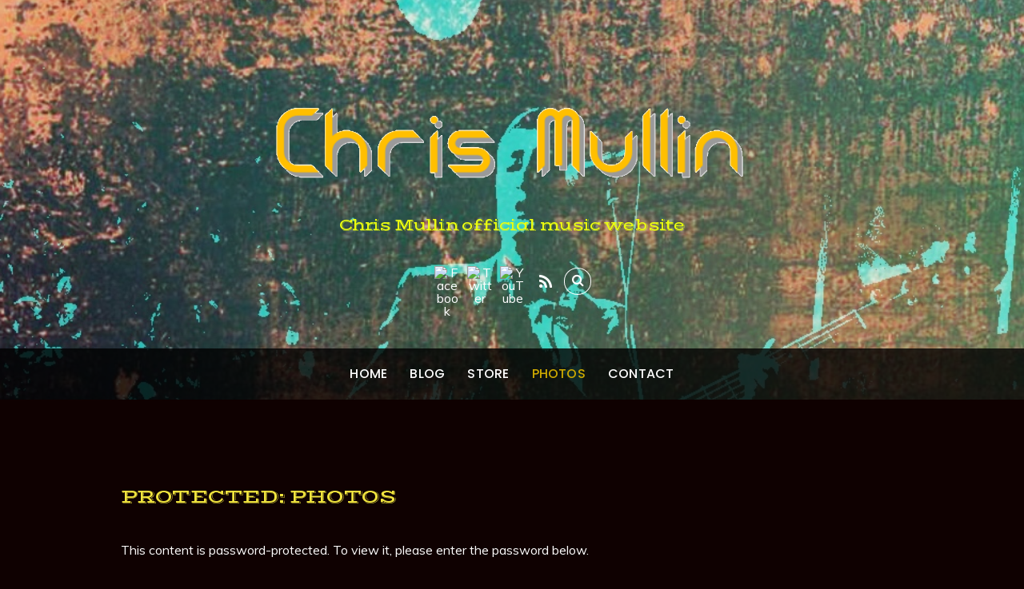

--- FILE ---
content_type: text/css
request_url: https://chrismullin.net/wp-content/themes/parallax/media-queries.css?ver=6.9
body_size: 3195
content:
/************************************************************************************
MOBILE NAVIGATION
*************************************************************************************/
/* change max-width to trigger mobile menu active class */

/*
HEADER
================================================ */
/* reset absolute elements to static */
.mobile_menu_active .social-widget,
.mobile_menu_active #site-logo,
.mobile_menu_active #site-description  {
	position: static !important;
	float: none;
	clear: both;
}
.mobile_menu_active #site-logo {
	font-size: 2.8em;
}

/*
MOBILE NAV BUTTON
================================================ */
.mobile_menu_active .mobile-button {
	position: relative;
	height: 20px;
	margin: auto;
	display: inline-block;
	cursor: pointer;
	padding: 20px 0;
	white-space: nowrap;
	text-align: left;
}
.mobile_menu_active.mobile-button:after {
	padding: 1px;
	content: "";
	width: 100%;
	height: 100%;
	position: absolute;
	top: -1px;
	left: -1px;
	z-index: -1;
}
.mobile_menu_active .mobile-button {
	color: #fff;
	text-transform: uppercase;
}
/* slide menu close */
.mobile_menu_active #menu-icon-close {
	position: absolute;
	display: block;
	text-decoration: none;
	top: 10px;
	right: 20px;
	font-family: serif;
	font-size: 3em;
	color: inherit;
	-webkit-transition: all 0.3s ease;
	-moz-transition: all 0.3s ease;
	transition: all 0.3s ease;
}
.mobile_menu_active #menu-icon-close:after {
	content: "\00d7";
}
.mobile_menu_active #menu-icon-close:hover {
	-webkit-transform: rotate(90deg) scale(1.1);
	-moz-transform: rotate(90deg) scale(1.1);
	transform: rotate(90deg) scale(1.1);
}

/*
MAIN NAV (MOBILE)
================================================ */
/* Mobile Menu Styles */
.mobile_menu_active .sidemenu {
	height: 100%;
	width: 300px;
	padding: 50px 25px 20px;
	background-color: #000;
	color: #fff;
	display: block;
	overflow-y: scroll;
	-webkit-overflow-scrolling: touch;
	position: fixed;
	top: 0;
	z-index: 11111;
	-webkit-box-sizing: border-box;
	-moz-box-sizing: border-box;
	box-sizing: border-box;
	-webkit-transition: all .2s ease-in-out;
	-moz-transition: all .2s ease-in-out;
	transition: all .2s ease-in-out;
}
.mobile_menu_active.admin-bar .sidemenu {
	top: 32px;
}
.mobile_menu_active #mobile-menu {
	right: -300px;
}
.mobile_menu_active #mobile-menu.sidemenu-on {
	right: 0;
}
.mobile_menu_active.sidemenu-active {
	position: relative;
}
.mobile_menu_active.sidemenu-active,
.mobile_menu_active.sidemenu-active #headerwrap {
	left: 0;
	-webkit-transition: left .2s ease-in-out;
	-moz-transition: left .2s ease-in-out;
	transition: left .2s ease-in-out;
}
.mobile_menu_active.sidemenu-right,
.mobile_menu_active.sidemenu-right #headerwrap.fixed-header {
	left: -300px;
}
.mobile_menu_active.sidemenu-left,
.mobile_menu_active.sidemenu-left #headerwrap.fixed-header {
	left: 300px;
}
.mobile_menu_active.sidemenu-left #mobile-menu.sidemenu-on {
	left: 0;
}

.mobile_menu_active #pagewrap #main-nav-wrap {
	position: absolute;
	top: 5px;
	right: 95px;
	z-index: 1000;
}
.mobile_menu_active #pagewrap nav {
	text-align: center;
}

/* menu icon */
.mobile_menu_active #menu-icon:before {
	content: "\f0c9";
	font: normal 21px/1em FontAwesome;
	width: 1em;
	height: 1em;
	vertical-align: middle;
	display: inline-block;
	margin: -4px 5px 0 0;
}

/* main nav */
.mobile_menu_active #main-nav {
	clear: both;
	text-align: left;
	width: auto;
	max-width: none;
	margin: 0 0 15px;
}
.mobile_menu_active #main-nav li {
	clear: both;
	float: none;
	padding: 0;
	position: static;
	display: block;
}
.mobile_menu_active #main-nav a,
.mobile_menu_active #main-nav ul a {
	font: inherit;
	font-size: 1.1em;
	text-transform: inherit;
	background: none;
	width: auto;
	display: block;
	padding: 0.5em 0;
	margin: 0;
	color: #fff;
	border: none;
	letter-spacing: normal;
}
.mobile_menu_active #main-nav a:hover,
.mobile_menu_active #main-nav ul a:hover {
	background: none;
	color: #ffcc03;
}

/* dropdown */
.mobile_menu_active #main-nav ul {
	position: static;
	display: block;
	margin: 0;
	padding: 0 0 0 1em;
	background: none;
	border: none;
	opacity: 1;
	visibility: visible;
	-webkit-transform: none;
	transform: none;
}
.mobile_menu_active #main-nav ul:before,
.mobile_menu_active #main-nav ul ul:before {
	display: none;
}
.mobile_menu_active #main-nav ul ul {
	-webkit-transform: none;
	transform: none;
}

/* CSS 3 Animation menu elements */
.mobile_menu_active #main-nav li {
	-webkit-transition: all 400ms ease-in-out;
	-o-transition: all 400ms ease-in-out;
	transition: all 400ms ease-in-out;
	-webkit-transform: translate(40px, 0) !important;
	-ms-transform: translate(40px, 0) !important;
	-o-transform: translate(40px, 0) !important;
	transform: translate(40px, 0) !important;
	margin-left: 0;
	opacity: 0;
}
.mobile_menu_active.mobile-menu-visible #main-nav li {
	opacity: 1;
	-webkit-transform: translate(0, 0) !important;
	-ms-transform: translate(0, 0) !important;
	-o-transform: translate(0, 0) !important;
	transform: translate(0, 0) !important;
}
.mobile_menu_active.mobile-menu-visible #main-nav > li:nth-child(1) {
  -webkit-transition-delay: 100ms;
  transition-delay: 100ms;
}
.mobile_menu_active.mobile-menu-visible #main-nav > li:nth-child(2) {
  -webkit-transition-delay: 200ms;
  transition-delay: 200ms;
}
.mobile_menu_active.mobile-menu-visible #main-nav > li:nth-child(3) {
  -webkit-transition-delay: 300ms;
  transition-delay: 300ms;
}
.mobile_menu_active.mobile-menu-visible #main-nav > li:nth-child(4) {
  -webkit-transition-delay: 400ms;
  transition-delay: 400ms;
}
.mobile_menu_active.mobile-menu-visible #main-nav > li:nth-child(5) {
  -webkit-transition-delay: 500ms;
  transition-delay: 500ms;
}
.mobile_menu_active.mobile-menu-visible #main-nav > li:nth-child(6) {
  -webkit-transition-delay: 600ms;
  transition-delay: 600ms;
}
.mobile_menu_active.mobile-menu-visible #main-nav > li:nth-child(7) {
  -webkit-transition-delay: 700ms;
  transition-delay: 700ms;
}
.mobile_menu_active.mobile-menu-visible #main-nav > li:nth-child(8) {
  -webkit-transition-delay: 800ms;
  transition-delay: 800ms;
}
.mobile_menu_active.mobile-menu-visible #main-nav > li:nth-child(9) {
  -webkit-transition-delay: 900ms;
  transition-delay: 900ms;
}
.mobile_menu_active.mobile-menu-visible #main-nav > li:nth-child(10) {
  -webkit-transition-delay: 1000ms;
  transition-delay: 1000ms;
}
.mobile_menu_active.mobile-menu-visible #main-nav > li:nth-child(11) {
  -webkit-transition-delay: 1100ms;
  transition-delay: 1100ms;
}
.mobile_menu_active.mobile-menu-visible #main-nav > li:nth-child(12) {
  -webkit-transition-delay: 1200ms;
  transition-delay: 1200ms;
}
.mobile_menu_active.mobile-menu-visible #main-nav > li:nth-child(13) {
  -webkit-transition-delay: 1300ms;
  transition-delay: 1300ms;
}
.mobile_menu_active.mobile-menu-visible #main-nav > li:nth-child(14) {
  -webkit-transition-delay: 1400ms;
  transition-delay: 1400ms;
}
.mobile_menu_active.mobile-menu-visible #main-nav > li:nth-child(15) {
  -webkit-transition-delay: 1500ms;
  transition-delay: 1500ms;
}

@media screen and (max-width: 1200px) {

	/************************************************************************************
	STRUCTURE
	*************************************************************************************/
	#pagewrap {
		max-width: 100%;
	}

	.pagewidth,
	.sidebar-none .loops-wrapper.list-post .section-inner,
	.single .section-inner,
	.full_width .post-nav,
	.full_width .commentwrap	{
		max-width: 94%;
	}
	.full_width.sidebar-none .loops-wrapper .section-inner {
		max-width: 100% !important;
	}
	#header.pagewidth {
		max-width: 100%;
		width: 100%;
	}

	/* IE navigation fix */
	.pagewidth #nav-bar {
		padding: 0 3% \9;
		left: -3% \9;
	}

	/* content */
	#content {
		padding: 7% 0 5%;
		width: 67.8%;
	}

	/* sidebar */
	#sidebar {
		padding: 7% 0 5%;
		width: 26.2%;
	}
	#sidebar .secondary {
		width: 47.4%;
	}

	/************************************************************************************
	SECTION
	*************************************************************************************/
	/* section video */
	.section-post.video {
		min-height: 0;
	}

}

@media screen and (max-width: 830px) {

	/************************************************************************************
	HIGHTLIGH POST TYPE
	*************************************************************************************/
	/* grid4 */
	.loops-wrapper.highlight.grid4 .post {
		width: auto;
		margin-left: 0;
		float: none;
	}

}

@media screen and (max-width: 768px) {

	/************************************************************************************
	STRUCTURE
	*************************************************************************************/

	body.full_width .themify_builder_row .row_inner {
		max-width: 90%;
	}

	#content {
		width: 100%;
		max-width: 100%;
		float: none;
		clear: both;
	}

	/* sidebar */
	#sidebar {
		width: 100%;
		max-width: 100%;
		float: none;
		clear: both;
	}


	/************************************************************************************
	SECTION
	*************************************************************************************/
	/* section */
	.section-inner {
		padding-top: 100px; /* padding space for fixed header */
	}

	/* section message content */
	.section-post.message {
		font-size: 1em;
	}

	/************************************************************************************
	POST
	*************************************************************************************/
	/* grid4 & grid3 */
	.loops-wrapper.grid4 .post,
	.loops-wrapper.grid3 .post {
		width: auto;
		margin-left: 0;
		float: none;
	}

}

@media screen and (max-width: 680px) {

	/************************************************************************************
	HEADING
	*************************************************************************************/
	h1 {
		font-size: 1.8em;
	}
	h2 {
		font-size: 1.6em;
	}
	h3 {
		font-size: 1.3em;
	}
	h4 {
		font-size: 1.2em;
	}

	/************************************************************************************
	GRID
	*************************************************************************************/
	.col4-1,
	.col4-2, .col2-1,
	.col4-3,
	.col3-1,
	.col3-2	 {
		margin-left: 0 !important;
		width: 100% !important;
		max-width: 100% !important;
	}

	/************************************************************************************
	HEADER
	*************************************************************************************/
	#headerwrap {
		z-index: 998;
	}

	/* site logo */
	#headerwrap #site-logo {
		font-size: 2em;
	}

	/* social widget */
	.social-widget {
		position: static;
		float: none;
		padding: 0;
	}

	/* header slider */
	#gallery-controller .carousel-nav-wrap a {
		margin: -18px 0 0;
		width: 30px;
		height: 30px;
	}
	#gallery-controller .carousel-nav-wrap a:before {
		font: normal 20px/1em Themify;
	}
	#gallery-controller .carousel-nav-wrap a:hover:before {
		font-size: 24px;
	}

	/************************************************************************************
	MAIN NAV (MOBILE)
	*************************************************************************************/
	.admin-bar.no-header #nav-bar,
	.admin-bar #nav-bar.fixed-nav-bar {
		top: 0;
	}
	
	#gallery-controller .slider-dot {
		width: 6px;
		height: 6px;
	}

	/************************************************************************************
	LOOPS WRAPPER
	*************************************************************************************/
	.loops-wrapper {
		margin-left: 0 !important;
	}

	/************************************************************************************
	POST
	*************************************************************************************/
	.post {
		width: auto !important;
		max-width: 100% !important;
		margin-left: 0 !important;
		float: none !important;
	}

	.loops-wrapper.list-post .post-content {
		overflow: visible;
	}

	.single-portfolio-expanded .post-image,
	.single-portfolio .post-image,
	.loops-wrapper.list-post .post-image {
		 max-width: 100%;
		 width: 100%;
		 float: none;
		 margin-right: 0%;
	}

	/* grid2-thumb */
	.loops-wrapper.grid2-thumb .post-image {
		width: auto;
		max-width: auto;
		min-width: 0;
	}
	.loops-wrapper.grid2-thumb .post-content {
		overflow: visible;
	}

	/************************************************************************************
	SECTION
	*************************************************************************************/
	/* section title */
	.section-title,
	.section-post.message .section-title {
		font-size: 2.2em;
	}
	.section-subhead,
	.section-post.message .section-subhead {
		font-size: 1.2em;
	}

	/************************************************************************************
	POST NAV
	*************************************************************************************/
	.post-nav .prev,
	.post-nav .next {
		display: block;
		width: 100%;
		clear: both;
		margin-bottom: 10px;
	}

	/************************************************************************************
	COMMENTS
	*************************************************************************************/
	.commentlist {
		padding-left: 0;
	}
	.commentlist .commententry {
		clear: left;
	}
	.commentlist ul,
	.commentlist ol {
		margin: 0 0 0 5%;
	}
	.commentlist .avatar {
		float: left;
		width: 40px;
		height: 40px;
		margin: 0 1em 1em 0;
	}

	/************************************************************************************
	GALLERY
	*************************************************************************************/
	#body .gallery-columns-1 img {
		max-width: 50px;
		padding: 3px;
	}

	/************************************************************************************
	FOOTER
	*************************************************************************************/
	#footer-logo {
		position: static;
	}
	.footer-nav {
		padding: 0;
	}
	#footer .widget {
		margin: 0;
	}

	/************************************************************************************
	WOOCOMMERCE SUPPORT
	*************************************************************************************/
	.woocommerce #content div.product div.images,
	.woocommerce #content div.product div.summary {
		float: none !important;
		width: 100% !important;
	}

}

@media screen and (min-width: 1001px) {

	/* ensure #nav is visible on desktop version */
	#main-nav {
		display: block !important;
	}
	#menu-icon span {
		display: none;
	}

}

/* WordPress Breaking Points */
@media screen and (max-width: 782px) {
	.admin-bar .sidemenu,
	.admin-bar.no-header #nav-bar,
	.admin-bar.no-header #nav-bar.fixed-nav-bar {
		top: 46px;
	}
	.admin-bar.no-header #nav-bar {
		top: 0;
	}
}
@media screen and (max-width: 600px) {
	.admin-bar.sidemenu-active {
		position: static;
	}
	.admin-bar.sidemenu-active.mobile-menu-visible {
		position: relative;
		top: -46px;
	}
	.admin-bar .sidemenu,
	.admin-bar .fixed-nav-bar .sidemenu,
	.admin-bar.no-header #nav-bar.fixed-nav-bar,
	.admin-bar #nav-bar.fixed-nav-bar {
		top: 0;
	}
}


--- FILE ---
content_type: text/css
request_url: https://chrismullin.net/wp-content/uploads/themify-customizer.css?ver=17.12.17.12.19.17
body_size: 303
content:
/* Themify Customize Styling */
body {	
	background-color: #0f0101;
	color: rgba(255,255,255,0.99); 
}
#headerwrap {	background-image: url(https://chrismullin.net/wp-content/uploads/2017/03/IMG_3700.jpg); 
}
#site-logo {	
	font-family:Vast Shadow;	font-weight:normal;
	font-size:75px;
	text-transform:capitalize;	text-align:center;
	color: #f5c60c; 
}
#site-logo img {		width: 600px; 
}
#site-logo a {		width: 600px;
	color: #f5c60c; 
}
#site-description {	
	font-family:Vast Shadow;	font-weight:normal;

	color: #ebff0f;	position:static;
 
}
.page-title {	
	color: #f0e43e;
	font-family:Vast Shadow;	font-weight:normal;
	font-size:25px;
	line-height:50px;
 
}
@media screen and (max-width: 976px) { /* Themify Customize Styling */
#site-logo img {		width: 600px; 
}
#site-logo a {		width: 600px;
	color: #f5c60c; 
}
 }@media screen and (max-width: 768px) { /* Themify Customize Styling */
#site-logo img {		width: 600px; 
}
#site-logo a {		width: 600px;
	color: #f5c60c; 
}
 }@media screen and (max-width: 480px) { /* Themify Customize Styling */
#site-logo img {		width: 600px; 
}
#site-logo a {		width: 600px;
	color: #f5c60c; 
}
 }

--- FILE ---
content_type: text/javascript
request_url: https://chrismullin.net/wp-content/themes/parallax/js/themify.script.js?ver=6.9
body_size: 8934
content:
;// Themify Theme Scripts - http://themify.me/

// Themify Lightbox, Fixed Header and Parallax /////////////////////////
var FixedHeader, ThemifyParallax;

// Begin jQuery functions
(function($) {

	function UpdateQueryString(a,b,c){
		c||(c=window.location.href);var d=RegExp("([?|&])"+a+"=.*?(&|#|$)(.*)","gi");if(d.test(c))return b!==void 0&&null!==b?c.replace(d,"$1"+a+"="+b+"$2$3"):c.replace(d,"$1$3").replace(/(&|\?)$/,"");if(b!==void 0&&null!==b){var e=-1!==c.indexOf("?")?"&":"?",f=c.split("#");return c=f[0]+e+a+"="+b,f[1]&&(c+="#"+f[1]),c}return c;
	}

	// Scroll to Element //////////////////////////////
	function themeScrollTo(offset, duration) {
		duration = duration || 800;
		$('html, body').stop().animate({ scrollTop: offset }, duration);
	}

	// Themify Scroll
	(function($, window, document, undefined) {

		// Create the defaults once
		var pluginName = "themifyScroll", defaults = {
			speed : 1800
		};

		// The actual plugin constructor
		function Plugin(element, options) {
			this.element = element;
			this.options = $.extend({}, defaults, options);
			this._defaults = defaults;
			this._name = pluginName;
			this.onClicking = false;
			this.init();
		}

		Plugin.prototype = {
			sections: [],
			init : function() {
				var self = this,
					IE = this.ie();

				self.sections = $('#main-nav li a').map(function(){
					return this.hash || null;
				}).get();
				self.sections.push('#header');

				// click event
				$('body').on('click', 'a[href*="#"]', function(e) {
					var $this = $(this), elementClick = $this.prop('hash');
					
					if ( 'undefined' != typeof elementClick && elementClick.indexOf('#') != -1 && $(elementClick).length > 0 ) {
						var destination = $(elementClick).offset().top + 10, newHash = '#' + elementClick.replace('#', '');
						if( $(elementClick).length === 0 ) { return; }

						// update state
						self.onClicking = true;

						e.preventDefault();
						$("html,body").animate({
							scrollTop: destination
						}, self.options.speed, function(){
							// add active class
							$this.parent('li').addClass('current_page_item').siblings().removeClass('current_page_item');

							if(elementClick.replace('#','') !== 'header'){
								self.setHash(newHash);
							} else {
								self.clearHash();
							}

							self.onClicking = false;
						});
					}
					
				});

				// change hash url
				if( !IE || (IE && IE > 9) ) {
					this.changeHash();
				}
			},

			changeHash : function() {
				var self = this;

				if (self.sections.length > 0) {
					var didScroll = false,
						currentHash;
					$(window).scroll(function() {
						didScroll = true;
					});

					setInterval(function() {

						if(self.onClicking) return;

						if ( didScroll ) {
							didScroll = false;
							currentHash = window.location.hash.replace(/^#\!\//, "");

							if ( $(window).scrollTop() == 0 && currentHash != '' ) {
								self.clearHash();
							}

							$.each(self.sections, function(index, value){
								var section = value, obj = $(value);
								if (obj.length > 0) {
									var offsetY = obj.offset().top,
										elemHeight = obj.outerHeight();

									if ( offsetY < window.pageYOffset && offsetY + elemHeight > window.pageYOffset ) {
										if( section == currentHash || section == '#header' ) return;
										
										self.setHash(section);
										$('a[href*="'+section+'"]').parent('li').addClass('current_page_item').siblings().removeClass('current_page_item current-menu-item');
										
									}
								}
							});
						}
						
					}, 500);
				}
			},

			setHash: function(hash) {
				if(history.pushState) {
					history.pushState(null, null, hash);
				}
				else {
					location.hash = hash;
				}
			},

			clearHash: function() {
				// remove hash
				if ( window.history && window.history.replaceState ) { 
					window.history.replaceState('', '', window.location.pathname); 
				} else { 
					window.location.href = window.location.href.replace(/#.*$/, '#'); 
				}
			},

			ie: function() {
				var undef,
					v = 3,
					div = document.createElement('div'),
					all = div.getElementsByTagName('i');
				
				while (
					div.innerHTML = '<!--[if gt IE ' + (++v) + ']><i></i><![endif]-->',
					all[0]
				);
				
				return v > 4 ? v : undef;
			}
		};

		$.fn[pluginName] = function(options) {
			return this.each(function() {
				if (!$.data(this, "plugin_" + pluginName)) {
					$.data(this, "plugin_" + pluginName, new Plugin(this, options));
				}
			});
		};

	})(jQuery, window, document);

	// Test if touch event exists //////////////////////////////
	function is_touch_device() {
		return $('body').hasClass('touch') || !!('window.navigator.msMaxTouchPoints' in window);
	}

	function is_ie() {
		return navigator.appName == 'Microsoft Internet Explorer';
	}

	// Start infinite scroll
	function infinite(itemSelectorInf, containerInfinite) {

		// Get max pages for regular category pages and home
		var scrollMaxPages = parseInt(themifyScript.maxPages), $containerInfinite = $(containerInfinite);
		// Get max pages for Query Category pages
		if ( typeof qp_max_pages != 'undefined')
			scrollMaxPages = qp_max_pages;

		// infinite scroll
		$containerInfinite.infinitescroll({
			navSelector : '#load-more a:last', // selector for the paged navigation
			nextSelector : '#load-more a:last', // selector for the NEXT link (to page 2)
			itemSelector : itemSelectorInf, // selector for all items you'll retrieve
			loadingText : '',
			donetext : '',
			loading : {
				img : themifyScript.loadingImg
			},
			maxPage : scrollMaxPages,
			behavior : 'auto' != themifyScript.autoInfinite ? 'twitter' : '',
			pathParse : function(path, nextPage) {
				return path.match(/^(.*?)\b2\b(?!.*\b2\b)(.*?$)/).slice(1);
			}
		}, function(newElements) {
			var $newElems = $(newElements).hide();

			// Mark new items: remove newItems from already loaded items and add it to loaded items
			$('.post.newItems').removeClass('newItems');
			$newElems.addClass('newItems');

			$newElems.imagesLoaded(function() {

				$newElems.fadeIn();

				$('#infscr-loading').fadeOut('normal');
				if (1 == scrollMaxPages) {
					$('#load-more, #infscr-loading').remove();
				}

				// Apply lightbox/fullscreen gallery to new items
				Themify.InitGallery();
				// Create carousel on portfolio new items
				if($('.type-portfolio.newItems .slideshow' ).length>0){
					if(!$.fn.carouFredSel){
						Themify.LoadAsync(themify_vars.url+'/js/carousel.js',function(){
							createCarousel( $( '.type-portfolio.newItems .slideshow' ), 'normal' );
						});
					}
					else{
					   createCarousel( $( '.type-portfolio.newItems .slideshow' ), 'normal' );
					}
				}

				// reset the breakpoints for portfolio expander
				portfolio_item_break_point();
			});

			scrollMaxPages = scrollMaxPages - 1;
			if (1 < scrollMaxPages && 'auto' != themifyScript.autoInfinite)
				$('#load-more a').show();
		});

		// disable auto infinite scroll based on user selection
		if ('auto' == themifyScript.autoInfinite) {
			$('#load-more, #load-more a').hide();
		}

	}

	// Initialize carousels
	function createCarousel(obj, mode) {
		obj.each(function() {
			var $this = $(this),
				this_id = $this.data('id');
			$this.imagesLoaded(function(){
				$this.carouFredSel({
					responsive: true,
					prev: function() {
						if ( $this.closest( '.module-portfolio' ).length > 0 ) {
							var path = '#' + $this.closest( '.module-portfolio' ).eq(0).attr('id') + ' #' + this_id + ' .carousel-prev';
							return path;
						} else if ( $this.closest( '.type-page' ).length > 0 ) {
							var path = '#' + $this.closest( '.type-page' ).eq(0).attr('id') + ' .page-content .shortcode #' + this_id + ' .carousel-prev';
							return path;
						} else if ( $this.closest( '#loops-wrapper' ).length > 0 ) {
							return '#loops-wrapper #' + this_id + ' .carousel-prev';
						} else {
							return '#' + this_id + ' .carousel-prev';
						}
					},
					next: function() {
						if ( $this.closest( '.module-portfolio' ).length > 0 ) {
							var path = '#' + $this.closest( '.module-portfolio' ).eq(0).attr('id') + ' #' + this_id + ' .carousel-next';
							return path;
						} else if ( $this.closest( '.type-page' ).length > 0 ) {
							var path = '#' + $this.closest( '.type-page' ).eq(0).attr('id') + ' .page-content .shortcode #' + this_id + ' .carousel-next';
							return path;
						} else if ( $this.closest( '#loops-wrapper' ).length > 0 ) {
							return '#loops-wrapper #' + this_id + ' .carousel-next';
						} else {
							return '#' + this_id + ' .carousel-next';
						}
					},
					pagination: {
						container: function() {
						if ( $this.closest( '.module-portfolio' ).length > 0 ) {
							var path = '#' + $this.closest( '.module-portfolio' ).eq(0).attr('id') + ' #' + this_id + ' .carousel-pager';
							return path;
						} else if ( $this.closest( '.type-page' ).length > 0 ) {
							var path = '#' + $this.closest( '.type-page' ).eq(0).attr('id') + ' .page-content .shortcode #' + this_id + ' .carousel-pager';
							return path;
						} else if ( $this.closest( '#loops-wrapper' ).length > 0 ) {
							return '#loops-wrapper #' + this_id + ' .carousel-pager';
						} else {
							return '#' + this_id + ' .carousel-pager';
						}
					}
					},
					circular: true,
					infinite: true,
					swipe: true,
					scroll: {
						items: 1,
						fx: $this.data('effect'),
						duration: parseInt($this.data('speed'))
					},
					auto: {
						play: ('off' != $this.data('autoplay')),
						timeoutDuration: 'off' != $this.data('autoplay') ? parseInt($this.data('autoplay')) : 0
					},
					items: {
						visible: {
							min: 1,
							max: 1
						},
						width: 222
					},
					onCreate: function() {
						$this.closest('.slideshow-wrap').css({
							'visibility': 'visible',
							'height': 'auto'
						});
						$('.carousel-next, .carousel-prev', $this.closest('.slideshow-wrap')).hide();
						$(window).resize();
					}
				});
			});
		});
	}

	// Fixed Header /////////////////////////
	FixedHeader = {
		init : function() {
			if ( 'fixed-header' !== themifyScript.fixedHeader ) {
				return;
			}
			this.headerHeight = $('#header').outerHeight() - $('#nav-bar').outerHeight();

			if ( $('body').hasClass('ie') ) { $('html, body').addClass('iefix'); }

			this.activate();
			$(window).on('scroll', this.activate)
			.on('touchstart.touchScroll', this.activate)
			.on('touchmove.touchScroll', this.activate);
		},
		activate : function() {

			if ( $(window).scrollTop() <= FixedHeader.headerHeight ) {
				FixedHeader.scrollDisabled();
			} else {
				FixedHeader.scrollEnabled();
			}
		},
		scrollDisabled : function() {
			$('#nav-bar').removeClass('fixed-nav-bar');
			$('body').removeClass('fixed-header-on');
		},
		scrollEnabled : function() {
			$('#nav-bar').addClass('fixed-nav-bar');
			$('body').addClass('fixed-header-on');
		}
	};

	// Parallax /////////////////////////
	ThemifyParallax = {
		init: function() {
			this.windowHeight = $(window).height();
			$(window).resize(function(){
				ThemifyParallax.windowHeight = $(window).height();
			});

			if(themifyScript.scrollingEffect) {
				if(themifyScript.scrollingEffectType == 'effect1'){
					this.setup_effect_1();
				} else {
					this.setup_effect_2();
				}
			} else {
				this.setBackground();
			}
		},

		setup_effect_1: function() {
			var self = ThemifyParallax;

			self.setBackground(); // set background fullcover

			// only work in query section
			if ( ! $('body').hasClass('query-section') || is_ie() ){ return; }
			
			$('.section-post, #headerwrap').each(function(){
				var ids = $(this).prop('id'),
					$elemns = $('#' + ids ),
					didScroll = false;

				setInterval(function() {
					if ( didScroll ) {
						didScroll = false;
						self.run($elemns);
					}
				}, 550);

				$(window).on('scroll touchstart.touchScroll touchmove.touchScroll', function(){
					didScroll = true;
				});
			});
		},

		setup_effect_2: function(){
			$('.section-post, #headerwrap').each(function(){
				// Store some variables based on where we are
				var $self = $(this),
					bgImage = typeof $self.data('bg') !== 'undefined' ? 'url("'+ $self.data('bg') +'")' : '';

				$self.addClass('scrolling-bg-image').css({
					backgroundImage: bgImage
				});

				if( typeof $.fn.builderParallax !== 'undefined' ){
					$self.builderParallax("50%", 0.1);
				}
			});
		},

		run: function(elemns) {
			var $window = $(window),
				pos = $window.scrollTop(),
				$element = elemns,
				top = $element.offset().top,
				height = $element.outerHeight(true);	

			// Check if totally above or totally below viewport
			if (top + height < pos || top > pos + ThemifyParallax.windowHeight) {
				return;
			}
			var cssTopPos = Math.max(Math.round((pos - top) * 0.2), 0) + 'px';

			$element.css('top', cssTopPos);

			if($('#nav-bar').hasClass('fixed-nav-bar')) {
				$('#nav-bar').css({'bottom': ''});
			}
		},

		newPos: function( pos, adjust, ratio ) {
			return ((pos - adjust) * ratio)  + "px";
		},

		setBackground: function(){
			// Fullscreen bg
			if ( typeof $.fn.backstretch !== 'undefined') {
				var $section = $('.section-post, #headerwrap'),
					resizeId;
				$section.each(function() {
					var bg = $(this).data('bg');
					if ( typeof bg !== 'undefined') {
						if ($(this).hasClass('fullcover')) {
							$(this).backstretch(bg);
						} else {
							$(this).css('background-image', 'url("' + bg + '")');
						}
					}
				});

				$(window).on('backstretch.show', function(e, instance) {
					instance.$container.css('z-index', '');
				}).on('resize', function(){
					clearTimeout(resizeId);
					resizeId = setTimeout(function(){
						$section.each(function(){
							if($(this).hasClass('fullcover')){
								var instance = $(this).data("backstretch");
								if('undefined' !== typeof instance) instance.resize();
							}
						});
					}, 500);
				});
			}
		}
	};

	// portfolio ajax post break point
	function portfolio_item_break_point() {
		// section portfolio break point
		$('.shortcode.portfolio, .module.module-portfolio, #loops-wrapper.query-type-portfolio').each(function(){
			var selector = '', viewport = $(window).width();

			// reset
			$(this).find('.sec-post-break').remove();

			if($(this).hasClass('grid2-thumb') || $(this).hasClass('grid2')){
				selector = '.post:nth-of-type(2n+2)';
			} else if($(this).hasClass('grid4')) {
				selector = '.post:nth-of-type(4n+4)';
			} else if($(this).hasClass('grid3')){
				selector = '.post:nth-of-type(3n+3)';
			} else if($(this).hasClass('grid2')) {
				selector = '.post:nth-of-type(2n+2)';
			} else {
				selector = '.post:nth-of-type(1n+1)';
			}

			// mobile
			if(viewport < 480) {
				selector = '.post:nth-of-type(1n+1)';
			}

			$(this).find(selector).each(function(){
				$('<div class="sec-post-break" />').insertAfter($(this));
			});
		});
	}

	// Returns real dimensions from scaled or hidden elements
	function realDimension($obj, dimension) {
		var $clone = $obj.clone().css('visibility', 'hidden').appendTo($('body') ),
			value = 'width' == dimension ? $clone.width() : $clone.height();
		$clone.remove();
		return value;
	}

	/////////////////////////////////////////////
	// Execute when DOM is ready
	/////////////////////////////////////////////
	$(document).ready(function() {

		var $body = $('body'),
			$skills = $('.progress-bar', $body);

		// Toggle main nav on mobile
			
		$('#menu-icon').themifySideMenu({
			close: '#menu-icon-close'
		});
		
		var $overlay = $( '<div class="body-overlay">' );
		$body.append( $overlay ).on( 'sidemenushow.themify', function () {
			$overlay.addClass( 'body-overlay-on' );
		} ).on( 'sidemenuhide.themify', function () {
			$overlay.removeClass( 'body-overlay-on' );
		} ).on( 'click.themify touchend.themify', '.body-overlay', function () {
			$( '#menu-icon' ).themifySideMenu( 'hide' );
		} ); 
		
		$(window).resize(function(){
			if( $( '#menu-icon' ).is(':visible') && $('#mobile-menu').hasClass('sidemenu-on')){
				$overlay.addClass( 'body-overlay-on' );
			}
			else{
				 $overlay.removeClass( 'body-overlay-on' );
			}
		});

		$(window).resize(function(){
			var viewport = $(window).width();
			if ( viewport > tf_mobile_menu_trigger_point ) {
				$( '#menu-icon' ).themifySideMenu( 'hide' );
			}
		});

		// Back to top
		$('.not-ie .back-top a').on('click', function(e){
			e.preventDefault();
			themeScrollTo(0);
		});

		// Remove padding for admin bar, just let it sit on top of the background
		if ( $body.hasClass( 'home' ) && $body.hasClass( 'admin-bar' ) ) {
			$('html').css( 'cssText', 'margin-top:0 !important;' );
		}

		// If is touch device, add class
		if (is_touch_device()) {
			$body.addClass('is-touch');
			var vh = $(window).height();
			if ( $body.hasClass('home') ) {
				$('#headerwrap, #header').css('height', vh);
			}
		}
		
		// Show/Hide direction arrows
		$('#body').on('mouseover mouseout', '.slideshow-wrap', function(event) {
			if (event.type == 'mouseover') {
				if( $(window).width() > 600 ){
					$('.carousel-next, .carousel-prev', $(this)).css('display', 'block');
				}
			} else {
				if( $(window).width() > 600 ){
					$('.carousel-next, .carousel-prev', $(this)).css('display', 'none');
				}
			}
		});

		// Fixed header
		FixedHeader.init();

		// Parallax section background
		ThemifyParallax.init();

		// Header Background Color
		var $headerColor = $('#headerwrap[data-bgcolor]');
		if ( $headerColor.length > 0 ) {
			var bgColor = $headerColor.data('bgcolor');
			if ( ! $headerColor.hasClass('header-gallery') ) {
				var $stretchColor = $headerColor.find('.backstretch');
				if( $headerColor.data( 'hide-image' ) == 'yes' ) {
					$headerColor.css( 'background', 'none' );
				}
				if ( $stretchColor.length > 0 ) {
					$headerColor.css( 'background', 'none' );
					$stretchColor.css( 'background-color', bgColor );
				} else {
					$headerColor.css( 'background-color', bgColor );
				}
			}
		}

		// Height of top bar
		var menuHeight = $('#nav-bar').outerHeight();

		// portfolio breakpoint
		portfolio_item_break_point();

		// Portfolio expand js
		var portoInitialPos;
		$( 'body' ).on( 'click', '.porto-expand-js', function(e){
			
			function IframeHeight($iframe){
				$iframe.iframeAutoHeight({
					callback: function() {
						var $body =  $iframe.contents().find('body');
						$body.imagesLoaded().always(function(){
							$iframe.height( $body.height() );
							setTimeout(function(){
								$iframe.height( $body.height() );
							}, 800);
						});
					}
				});
			};
			
			if ( 0 === $(e.target).closest( '.themify_builder_slider' ).length ) {
				e.preventDefault();
				var $this = $(this),
					url = UpdateQueryString( 'porto_expand', 1, $this.attr('href') ),
					placehold = $this.closest('.post').nextAll('.sec-post-break').first();

				if ( placehold.length === 0 ) placehold = $this.closest('.shortcode');
				if ( placehold.length === 0 ) placehold = $this.closest('.module-portfolio');
				if ( placehold.length === 0 ) placehold = $('<div class="sec-post-break" />').appendTo( $this.closest('.post').parent() );

				// cache the initial position
				portoInitialPos = $(window).scrollTop();

				$('.portfolio-expanded').remove();
				$('<div class="portfolio-expanded"><div class="portfolio-expand-scaler"><iframe id="portfolio-lightbox-iframe" frameborder="0" allowfullscreen></iframe></div></div>')
				.appendTo(placehold).hide();
				$('.portfolio-loader').remove();
				$('<div class="portfolio-loader">').appendTo($this.closest('.portfolio-post').find('.post-image')).show();
				$('.portfolio-expanded').show();
				$('#portfolio-lightbox-iframe').prop('src', url).load(function(){
					var $iframe = $(this),
                                            $contents = $iframe.contents();
					$('.portfolio-loader').remove();
					$('.portfolio-expanded').hide().slideDown('slow',function(){
						if(!$.browser.webkit && !$.browser.opera && !$.browser.chrome){
							IframeHeight($iframe);
						}
						themeScrollTo( $('.portfolio-expanded').offset().top - menuHeight, 1000 );
						$body.trigger('portfolio_expanded');
					});
					$contents.find('.close-expanded').on('click', function(e){
						e.preventDefault();
						$('.portfolio-expanded').slideUp(800, function(){
							$(this).remove();
						});
						themeScrollTo(portoInitialPos);
					});
					var $expand_posts = [],
						$current = $this.data('post-id'),
						$current_key = false;
					
					$this.closest('.post').parent().find('.post').each(function(){
						var $post = $(this).find('a.porto-expand-js').first();
						if($post.length>0){
							var $id = $post.data('post-id');
							 if($id){
								$expand_posts.push({'id':$id,'post':$post});
								if($current==$id){
									$current_key = parseInt($expand_posts.length-1);
								}
							 }
						}
					});
					if($current_key===0){
						$contents.find('.expand-prev').remove();
					}
					if($current_key===$expand_posts.length-1){
						$contents.find('.expand-next').remove();
					}
				   
					if($expand_posts.length>1){
						$contents.find('.expand-arrow').on('click', function(e){
							e.preventDefault();
							var $key = false;
							for(var $i in $expand_posts){
								if($expand_posts[$i].id==$current){
									$key = parseInt($i);
									break;
								}
							}
							if($key!==false){
								var $next = $(this).hasClass('expand-next')?$key+1:$key-1;
								if($expand_posts[$next]){
									$expand_posts[$next].post.trigger('click');
								}
							}
								
						}).show();
					}
				});
				if($.browser.webkit || $.browser.opera || $.browser.chrome){
                                    IframeHeight($('#portfolio-lightbox-iframe'));
				}
				
			}
		});

		// #main-nav
		$body.on('touchstart touchmove touchend', '#main-nav', function(e) {
			e.stopPropagation();
		});

		/////////////////////////////////////////////
		// Chart Initialization
		/////////////////////////////////////////////
		if($('.chart').length>0){
			if(!$.fn.waypoint || !$.fn.easyPieChart){
				Themify.LoadAsync(themify_vars.url+'/js/jquery.easy-pie-chart.js',function(){
					Themify.LoadAsync(themify_vars.url+'/js/waypoints.min.js',ThemifyChart);
				});
			}
			else{
				ThemifyChart();
			}
		}

		function ThemifyChart(){
			$.each(themifyScript.chart, function(index, value){
				if( 'false' == value || 'true' == value ){
					themifyScript.chart[index] = 'false'!=value;
				} else if( parseInt(value) ){
					themifyScript.chart[index] = parseInt(value);
				} else if( parseFloat(value) ){
					themifyScript.chart[index] = parseFloat(value);
				}
			});
			$('.chart', $body).each(function(){
				var $self = $(this),
						barColor = $self.data('color'),
						percent = $self.data('percent');

				if( typeof barColor !== 'undefined' ) {
					themifyScript.chart.barColor = '#' + barColor.toString().replace('#', '');

					$self.easyPieChart( themifyScript.chart );
					$self.data('easyPieChart').update(0);
					$self.data('easyPieChart').update(percent);
				}
			});
		}
		$('.no-chart', $body).not('.module-feature').each(function () {
			var $self  = $(this),
				$img   = $self.find('img'),
				width  = themifyScript.chart.size,
				height = themifyScript.chart.size;

			if ( $img.length > 0 ) {
				width  = realDimension($img, 'width');
				height = realDimension($img, 'height');
			}

			$self.css({
				'width' : width + 'px',
				'height': height + 'px'
			}).addClass('no-chart-ready');
		});
		
		/////////////////////////////////////////////
		// Skillset Animation
		/////////////////////////////////////////////
		if($skills.length>0) {
			if(!$.fn.waypoint){
				Themify.LoadAsync(themify_vars.url+'/js/waypoints.min.js',ThemifySkils);
			}
			else{
				ThemifySkils();
			}
		}
		function ThemifySkils(){
			$skills.each(function(){	
				var $self = $(this).find('span'),
                                    percent = $self.data('percent');
				$self.waypoint(function(direction){
                                    $self.animate({width: percent}, 800);
				}, {offset: '80%'});
				
				$self.waypoint(function(direction){
                                    if(direction === 'up') {
                                            $self.animate({width: percent}, 800);
                                    }
				}, {offset: '20%'});
				
				$self.waypoint(function(direction){
                                    if(direction === 'up') {
                                            $self.width(0);
                                    }
				}, {offset: -10});
				
				$self.waypoint(function(direction){
                                    if(direction === 'down') {
                                            $self.width(0);
                                    }
				}, {offset: '110%'});
			});
		}
		$(window).on('resize', function () {
			// Section Type Message Vertical Height
			var $context = $('#loops-wrapper'),
							$verticalSection = $('.section-post.message', $context);
				
			for (var i = 0; i < $verticalSection.length; i++) {
				var $selection = $verticalSection.eq(i);
				$selection.css({'lineHeight': parseInt( $verticalSection.css('height') ) + 'px'});
				if($selection.find('.vertical-centered').length == 0){
					$selection.find('.section-inner').wrapInner('<div class="vertical-centered" />');
				}
			}
		});
	});

	/////////////////////////////////////////////
	// Execute when page is fully loaded
	/////////////////////////////////////////////
	$(window).load(function() {
		// scrolling nav
		$('body').themifyScroll({
			speed : 1000
		});

		// Header Video
		function ThemifyBideo(){
			var $videos = $('[data-fullwidthvideo]').not('.themify_builder_row'),
				fwvideos = [];
			$.each($videos, function (i, elm) {
					fwvideos[i] = new $.BigVideo({
							useFlashForFirefox: false,
							container: $(elm).find('#header'),
							id: i
					});
					fwvideos[i].init();
					fwvideos[i].show($(elm).data('fullwidthvideo'), {
							doLoop : true
					});
			});
		}
		if ($('[data-fullwidthvideo]').not('.themify_builder_row').length>0 && !is_touch_device()) {
			if(typeof $.BigVideo == 'undefined'){
				 Themify.LoadAsync(themify_vars.url+'/js/video.js',function(){
					 Themify.LoadAsync(themify_vars.url+'/js/bigvideo.js',ThemifyBideo);
				 });
			}
			else{
			   ThemifyBideo();
			}
		}

		// Carousel initialization //////////////////////////
		if($('.portfolio-post .slideshow').length>0){
			if(!$.fn.carouFredSel){
				Themify.LoadAsync(themify_vars.url+'/js/carousel.js',function(){
					createCarousel( $( '.portfolio-post .slideshow' ), 'normal' );
				});
			}
			else{
			   createCarousel( $( '.portfolio-post .slideshow' ), 'normal' );
			}
		}

		var target = window.location.hash.replace(/^#\!\//, "").replace('#','');
		if (target !== '' && $('#' + target).length > 0) {
			var anchor = $('#' + target), destination = anchor.offset().top;
			themeScrollTo( destination, 1000 );
		}

		// Check if infinitescroll is enabled ////////////////
		if ( typeof ($.fn.infinitescroll) !== 'undefined') {

			if ($('.post').length > 0) {
				// item fetched by infinite scroll, infinite scroll
				infinite('#content .post', '#loops-wrapper');
			}

			if ($('.portfolio-post').length > 0) {
				// item fetched by infinite scroll, infinite scroll
				infinite('.portfolio-post', '.portfolio-wrapper');
			}

		}
	
		// EDGE MENU //
		jQuery(function ($) {
			$("#main-nav li").on('mouseenter mouseleave dropdown_open', function (e) {
				if ($('ul', this).length) {
					var elm = $('ul:first', this);
					var off = elm.offset();
					var l = off.left;
					var w = elm.width();
					var docW = $(window).width();
					var isEntirelyVisible = (l + w <= docW);

					if (!isEntirelyVisible) {
						$(this).addClass('edge');
					} else {
						$(this).removeClass('edge');
					}

				}
			});
		});
	
	});

}(jQuery));

--- FILE ---
content_type: text/javascript
request_url: https://chrismullin.net/wp-content/themes/parallax/js/themify.header-slider.js?ver=6.9
body_size: 1994
content:
/**
 * Creates the header fullwidth slider functionality
 */
;(function($){

	function highlight( items ) {
		items.addClass('current-slide');
	}
	function unhighlight() {
		$('#gallery-controller li').removeClass('current-slide');
	}
	function changeImage( items ){
		var bgImage = items.filter(':first').attr('data-bg');
		$('#headerwrap').backstretch(bgImage,{
				fade : themifyVars.speed,
				is_first:false
			});
	}
	// Toggle Content and go fullscreen
	var toggleContent = function(event){
		if( 'keyup' == event.type ){
			if( 27 != event.which || !$('body').hasClass('fullscreen-active') ){
				return;
			}
		}
		if(!$('#fullscreen-button').is(':animated')){
			$('#fullscreen-button').toggleClass('active');

			if($('#fullscreen-button').hasClass('active')){
				// go fullscreen
				$('#fullscreen-button').animate({
					right: '-40px'
				}, 100).animate({
						top: '10px'
					}, 100).animate({
						right: '10px'
					});
			} else {
				// back from fullscreen
				$('#fullscreen-button').css({
					'right' : '-40px',
					'top' : ''
				}, 100).animate({
						bottom: '10px'
					}, 100).animate({
						right: '10px'
					});
			}
		}
	};

	$(document).ready(function() {

		/////////////////////////////////////////////
		// Parse injected vars
		/////////////////////////////////////////////
		themifyVars.autoplay = parseInt(themifyVars.autoplay, 10);
		if ( themifyVars.autoplay <= 10 ) {
			themifyVars.autoplay *= 1000;
		}
		themifyVars.speed = parseInt(themifyVars.speed, 10);
		themifyVars.play = themifyVars.play != 'no';
		themifyVars.wrap = themifyVars.wrap != 'no';

		////////////////////////
		// Add wrap for styling
		////////////////////////
		$('#gallery-controller img').each(function() {
			$(this).wrap('<span class="image-wrap" style="width: auto; height: auto;"/>');
			$(this).removeAttr('class');
		});

		/////////////////////////////////////////////
		// Go fullscreen
		/////////////////////////////////////////////
		$('#fullscreen-button').on( 'click', toggleContent);
		$('body').on( 'keyup', toggleContent);

		/////////////////////////////////////////////
		// Pause carousel
		/////////////////////////////////////////////
		$('.carousel-playback').click(function(){
			$(this).toggleClass('paused');
		});
		
		// Adjust backstretch on window resizing
		$(window).on('resize', function () {
			if($('#gallery-controller').length > 0){
				var headerSlider = $('#headerwrap').data('backstretch');
				if(headerSlider)
					headerSlider.resize();
			}
		});

	});

	$(window).load(function(){

		/////////////////////////////////////////////
		// Slider
		/////////////////////////////////////////////
	    if($('#gallery-controller').length > 0){
	        Themify.LoadAsync(themify_vars.url+'/js/carousel.js',ThemifyGallerySlider, null, null, function(){
	        	return ('undefined' !== typeof $.fn.carouFredSel);
	        });
	    }
		function ThemifyGallerySlider(){
                    
			var itemIndex = ($('#gallery-controller li').length > 5)? '0': '1';
			$('#gallery-controller .slides').carouFredSel({
				responsive: true,
				circular: themifyVars.wrap,
				infinite: themifyVars.wrap,
				prev: {
					button: '#gallery-controller .carousel-prev',
					key: 'left',
					onBefore: function(items) {
						var newItems = items.items.visible;
						unhighlight();
						changeImage( newItems );
					},
					onAfter	: function(items) {
						var newItems = items.items.visible;
						highlight( newItems.filter(':eq(0)') );
					}
				},
				next: {
					button: '#gallery-controller .carousel-next',
					key: 'right',
					onBefore: function(items) {
						var newItems = items.items.visible;
						unhighlight();
						changeImage( newItems );
					},
					onAfter	: function(items) {
						var newItems = items.items.visible;
						highlight( newItems.filter(':eq('+itemIndex+')') );
					}
				},
				width: '100%',
				auto: {
					play : themifyVars.play,
					timeoutDuration: themifyVars.autoplay,
					button: '#gallery-controller .carousel-playback'
				},
				swipe: true,
				scroll: {
					items: 1,
					duration: themifyVars.speed,
					onBefore: function(items) {
						var newItems = items.items.visible;
						unhighlight();
						changeImage( newItems );
					},
					onAfter	: function(items) {
						var newItems = items.items.visible;
						highlight( newItems.filter(':eq('+itemIndex+')') );
					}
				},
				items: {
					visible: 5,
					minimum: 1,
					width: 20
				},
				onCreate : function (){
					$('#gallery-controller').css( {
						'height': 'auto',
						'visibility' : 'visible'
					});

					$('#headerwrap.header-gallery').addClass( 'header-gallery-ready' );

					$('#gallery-controller .carousel-next, #gallery-controller .carousel-prev').wrap('<div class="carousel-arrow"/>');
					$('#gallery-controller .caroufredsel_wrapper + .carousel-nav-wrap').remove();

					$('#gallery-controller li:first').addClass('current-slide');

					if($('#gallery-controller li').length > 2){
						$('.carousel-playback').css('display', 'inline-block');
					}

					if(!themifyVars.play) {
						$('.carousel-playback').hide();
					}
				}
			}).find("li").click( function() {
					$('#gallery-controller li').removeClass('current-slide');
					$(this).addClass('current-slide');
					$('#gallery-controller li').trigger("slideTo", [
						$(this),
						0,
						false,
						{
							items: 1,
							duration: 300,
							onBefore: function(items) { },
							onAfter	: function(items) { }
						},
						null,
						'next']);


					// Set image and index using current data properties
					changeImage( $(this) );

				}
			).css('cursor', 'pointer');

			/////////////////////////////////////////////
			// Initialize fullscreen background
			/////////////////////////////////////////////

			var themifyImages = [];

			// Initialize images array with URLs
			$('#gallery-controller li').each(function(){
				themifyImages.push( $(this).attr('data-bg') );
			});

			$(themifyImages).each(function() {
				$("<img/>").attr('src', this);
			});

			// Call backstretch for the first time
			$('#headerwrap').backstretch(themifyImages[0], {
				fade : themifyVars.speed,
				is_first:true
			});

			// Header Background Color
			var $headerColor = $('#headerwrap[data-bgcolor]');
			if ( $headerColor.length > 0 ) {
				var bgColor = $headerColor.data('bgcolor');
				if ( $headerColor.hasClass('header-gallery') ) {
					$('.backstretch').css('background-color', '#' + bgColor);
				}
			}

		} // end if #gallery-controller

	});

}(jQuery));

--- FILE ---
content_type: text/javascript
request_url: https://chrismullin.net/wp-content/themes/parallax/js/themify.slidersection.js?ver=6.9
body_size: 1522
content:
/**
 * Creates the section slider functionality
 */
(function($) {

	function highlight( items ) {
		items.addClass('current-slide');
	}
	function unhighlight( gallery ) {
		$('li', gallery).removeClass('current-slide');
	}
	function changeImage( items, backObject ){
		var bgImage = items.filter(':first').attr('data-bg');
		if(backObject != '') {
			backObject.backstretch(bgImage);
		} else {
			$.backstretch(bgImage);
		}
	}

	$(window).load(function() {
	
		/////////////////////////////////////////////
		// Section slider
		/////////////////////////////////////////////
		if($('.slider-section').length > 0) {
			$('.slider-section').each( function(index) {
				var sectionSlider = this;
				var itemIndex = ($('li', sectionSlider).length > 5)? '0': '1';
				var backObject = $(sectionSlider).closest('section');
				$('.slides', sectionSlider).carouFredSel({
					responsive: true,
					circular: themifySectionVars.wrap,
					infinite: themifySectionVars.wrap,
					prev: {
						button: $('.carousel-prev', sectionSlider),
						key: 'left',
						onBefore: function(items) {
							var newItems = items.items.visible;
							unhighlight( sectionSlider );
							changeImage( newItems, backObject );
						},
						onAfter	: function(items) {
							var newItems = items.items.visible;
							highlight( newItems.filter(':eq(0)') );
						}
					},
					next: {
						button: $('.carousel-next', sectionSlider),
						key: 'right',
						onBefore: function(items) {
							var newItems = items.items.visible;
							unhighlight( sectionSlider );
							changeImage( newItems, backObject );
						},
						onAfter	: function(items) {
							var newItems = items.items.visible;
							highlight( newItems.filter(':eq('+itemIndex+')') );
						}
					},
					width: '100%',
					auto: {
						play : themifySectionVars.play,
						pauseDuration: themifySectionVars.autoplay,
						button: $('.carousel-playback', sectionSlider)
					},
					swipe: true,
					scroll: {
						items: 1,
						duration: themifySectionVars.speed,
						onBefore: function(items) {
							var newItems = items.items.visible;
							unhighlight( sectionSlider );
							changeImage( newItems, backObject );
						},
						onAfter	: function(items) {
							var newItems = items.items.visible;
							highlight( newItems.filter(':eq('+itemIndex+')') );
						}
					},
					items: {
						visible: 5,
						minimum: 1,
						width: 20
					},
					onCreate : function (){
						$(sectionSlider).css( {
							'height': 'auto',
							'visibility' : 'visible'
						});

						$('.carousel-next, .carousel-prev', sectionSlider).wrap('<div class="carousel-arrow"/>');
						$('.caroufredsel_wrapper + .carousel-nav-wrap', sectionSlider).remove();

						$('li:first', sectionSlider).addClass('current-slide');

						if($('li', sectionSlider).length > 2){
							$('.carousel-playback', sectionSlider).css('display', 'inline-block');
						}

						if(!themifySectionVars.play) {
							$('.carousel-playback', sectionSlider).hide();
						}
					}
				}).find("li").click( function() {
					unhighlight( sectionSlider );
					highlight( $(this) );
					$('li', sectionSlider).trigger("slideTo", [
						$(this),
						0,
						false,
						{
							items: 1,
							duration: 300,
							onBefore: function(items) { },
							onAfter	: function(items) { }
						},
						null,
						'next']);

					// Set image and index using current data properties
					changeImage( $(this), backObject );
				}).css("cursor", "pointer");

				/////////////////////////////////////////////
				// Initialize section slider background
				/////////////////////////////////////////////
				
				var themifyImages = [];

				// Initialize images array with URLs
				$('li', sectionSlider).each(function(){
					themifyImages.push( $(this).attr('data-bg') );
				});

				$(themifyImages).each(function() {
					$("<img/>").attr('src', this);
				});

				// Call backstretch for the first time
				backObject.backstretch(themifyImages[0], {
					fade : themifySectionVars.speed
				});
			}); // end each .slider-section
		} // end if .slider-section
	});
	
	$(document).ready(function() {

		/////////////////////////////////////////////
		// Parse injected vars
		/////////////////////////////////////////////
		themifySectionVars.autoplay = parseInt(themifySectionVars.autoplay, 10);
		if ( themifySectionVars.autoplay <= 10 ) {
			themifySectionVars.autoplay *= 1000;
		}
		themifySectionVars.speed = parseInt(themifySectionVars.speed, 10);
		themifySectionVars.play = themifySectionVars.play != 'no';
		themifySectionVars.wrap = themifySectionVars.wrap != 'no';

		////////////////////////
		// Add wrap for styling
		////////////////////////
		$('.slider-section img').each(function() {
			$(this).wrap('<span class="image-wrap" style="width: auto; height: auto;"/>');
			$(this).removeAttr('class');
		});

		/////////////////////////////////////////////
		// Pause carousel
		/////////////////////////////////////////////
		$('.carousel-playback').click(function(){
			$(this).toggleClass('paused');
		});
	
		// Adjust slider on window resizing stop
		$(window).on('resize', function () {
			if($('.slider-section').length > 0) {
				$('.slider-section').closest('section').each( function() {
					var sectionSlider = $(this).data('backstretch');
					if(sectionSlider)
						sectionSlider.resize();
				});
			}
		});
	});

}(jQuery));

--- FILE ---
content_type: text/javascript
request_url: https://chrismullin.net/wp-content/themes/parallax/themify/js/backstretch.themify-version.js?ver=6.9
body_size: 2396
content:
/*! Backstretch - v2.0.4 - 2013-06-19
* http://srobbin.com/jquery-plugins/backstretch/
* Copyright (c) 2013 Scott Robbin; Licensed MIT */
(function(a,d,p){

a.fn.backstretch=function(c,b){
	/*Begin Themify*/
	if(typeof b!=='undefined'){
            if("undefined" === typeof b.mode){
                if (typeof themifyScript!="undefined" && "undefined" != typeof themifyScript.backgroundMode) {
                    b.mode = themifyScript.backgroundMode;
                }
                else if(typeof themifyVars!="undefined" && "undefined" != typeof themifyVars.backgroundMode){
                    b.mode = themifyVars.backgroundMode;
                }
            }
            if("undefined" === typeof b.position){
                    if (typeof themifyScript!="undefined" && "undefined" != typeof themifyScript.backgroundPosition && "" != typeof themifyScript.backgroundPosition) {
                        b.position = themifyScript.backgroundPosition;
                    }
                    else if(typeof themifyVars!="undefined" && "undefined" != typeof themifyVars.backgroundPosition && "" != typeof themifyVars.backgroundPosition){
                        b.position = themifyVars.backgroundPosition;
                    }
            }
            if('undefined'===typeof b.is_first){
                     b.is_first = true;
            }
	}
	/*End Themify*/

(c===p||0===c.length)&&a.error("No images were supplied for Backstretch");0===a(d).scrollTop()&&d.scrollTo(0,0);return this.each(function(){var d=a(this),g=d.data("backstretch");if(g){if("string"==typeof c&&"function"==typeof g[c]){g[c](b);return}b=a.extend(g.options,b);g.destroy(!0)}g=new q(this,c,b);d.data("backstretch",g)})};a.backstretch=function(c,b){return a("body").backstretch(c,b).data("backstretch")};a.expr[":"].backstretch=function(c){return a(c).data("backstretch")!==p};a.fn.backstretch.defaults={centeredX:!0,centeredY:!0,duration:5E3,fade:0,mode:'',position:''};var r={left:0,top:0,overflow:"hidden",margin:0,padding:0,height:"100%",width:"100%",zIndex:-999999},s={position:"absolute",display:"none",margin:0,padding:0,border:"none",width:"auto",height:"auto",maxHeight:"none",maxWidth:"none",zIndex:-999999},q=function(c,b,e){this.options=a.extend({},a.fn.backstretch.defaults,e||{});this.images=a.isArray(b)?b:[b];a.each(this.images,function(){a("<img />")[0].src=this});this.isBody=c===document.body;this.$container=a(c);this.$root=this.isBody?l?a(d):a(document):this.$container;c=this.$container.children(".backstretch").first();this.$wrap=c.length?c:a('<div class="backstretch"></div>').css(r).appendTo(this.$container);this.isBody||(c=this.$container.css("position"),b=this.$container.css("zIndex"),this.$container.css({position:"static"===c?"relative":c,zIndex:"auto"===b?0:b,background:"none"}),this.$wrap.css({zIndex:-999998}));this.$wrap.css({position:this.isBody&&l?"fixed":"absolute"});this.index=0;this.show(this.index,this.options.is_first);a(d).on("resize.backstretch",a.proxy(this.resize,this)).on("orientationchange.backstretch",a.proxy(function(){this.isBody&&0===d.pageYOffset&&(d.scrollTo(0,1),this.resize())},this))};q.prototype={resize:function(){try{var a={left:0,top:0},b=this.isBody?this.$root.width():this.$root.innerWidth(),e=b,g=this.isBody?d.innerHeight?d.innerHeight:this.$root.height():this.$root.innerHeight(),j=e/this.$img.data("ratio"),f;

	/*Begin Themify*/
	
	if ("best-fit" === this.options.mode) {
            var imageRatio = parseFloat(this.$img.data("ratio")),
                    containerRatio = e / g;

            if (containerRatio > imageRatio) {
                    this.$img.addClass("best-fit-vertical").removeClass("best-fit-horizontal");
            } else {
                    this.$img.addClass("best-fit-horizontal").removeClass("best-fit-vertical");
            }
	}
	/*End Themify*/

j>=g?(f=(j-g)/2,this.options.centeredY&&(a.top="-"+f+"px")):(j=g,e=j*this.$img.data("ratio"),f=(e-b)/2,this.options.centeredX&&(a.left="-"+f+"px"));this.$wrap.css({width:b,height:g}).find("img:not(.deleteable)").css({width:e,height:j}).css(a)}catch(h){}return this},show:function(c, is_first){if(!(Math.abs(c)>this.images.length-1)){var b=this,e=b.$wrap.find("img").addClass("deleteable"),d={relatedTarget:b.$container[0]};b.$container.trigger(a.Event("backstretch.before",d),[b,c]);this.index=c;clearInterval(b.interval);b.$img=a("<img />").css(s).bind("load",function(f){var h=this.width||a(f.target).width();f=this.height||a(f.target).height();a(this).data("ratio",h/f);

	/*Begin Themify*/
	if(typeof b!=='undefined'){
            if ("best-fit" === b.options.mode) {
                    a(this).parent().addClass("best-fit-wrap");
                    var imageRatio = h / f,
                            containerRatio = b.$wrap.width() / b.$wrap.height();
                    if (containerRatio > imageRatio) {
                            a(this).addClass("best-fit best-fit-vertical");
                    } else {
                            a(this).addClass("best-fit best-fit-horizontal");
                    }
            }
            else if ("fullcover" === b.options.mode && b.options.position) {
                    a(this).addClass("fullcover-"+ b.options.position);
            }

            if(is_first){
                    a(this).show();
            }
	}
	/*End Themify*/

a(this).fadeIn(b.options.speed||b.options.fade,function(){e.remove();b.paused||b.cycle();a(["after","show"]).each(function(){b.$container.trigger(a.Event("backstretch."+this,d),[b,c])})});b.resize()}).appendTo(b.$wrap);b.$img.attr("src",b.images[c]);return b}},next:function(){return this.show(this.index<this.images.length-1?this.index+1:0,false)},prev:function(){return this.show(0===this.index?this.images.length-1:this.index-1,false)},pause:function(){this.paused=!0;return this},resume:function(){this.paused=!1;this.next();return this},cycle:function(){1<this.images.length&&(clearInterval(this.interval),this.interval=setInterval(a.proxy(function(){this.paused||this.next()},this),this.options.duration));return this},destroy:function(c){a(d).off("resize.backstretch orientationchange.backstretch");clearInterval(this.interval);c||this.$wrap.remove();this.$container.removeData("backstretch")}};var l,f=navigator.userAgent,m=navigator.platform,e=f.match(/AppleWebKit\/([0-9]+)/),e=!!e&&e[1],h=f.match(/Fennec\/([0-9]+)/),h=!!h&&h[1],n=f.match(/Opera Mobi\/([0-9]+)/),t=!!n&&n[1],k=f.match(/MSIE ([0-9]+)/),k=!!k&&k[1];l=!((-1<m.indexOf("iPhone")||-1<m.indexOf("iPad")||-1<m.indexOf("iPod"))&&e&&534>e||d.operamini&&"[object OperaMini]"==={}.toString.call(d.operamini)||n&&7458>t||-1<f.indexOf("Android")&&e&&533>e||h&&6>h||"palmGetResource"in d&&e&&534>e||-1<f.indexOf("MeeGo")&&-1<f.indexOf("NokiaBrowser/8.5.0")||k&&6>=k)})(jQuery,window);
